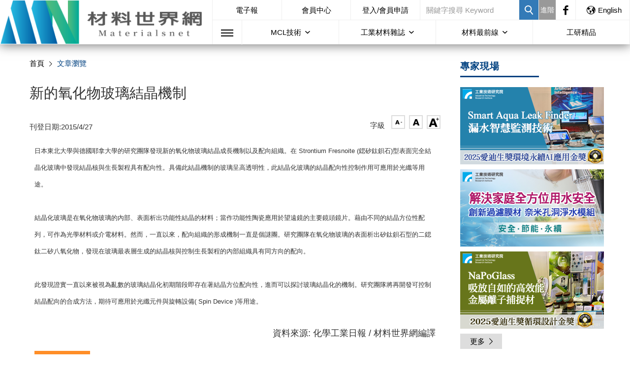

--- FILE ---
content_type: text/html; charset=utf-8
request_url: https://www.materialsnet.com.tw/DocView.aspx?id=21488
body_size: 22999
content:

<!DOCTYPE html>
<html>
<head><title>
	新的氧化物玻璃結晶機制：材料世界網
</title><meta name="keywords" content="氧化物,玻璃結晶機制,1040323-7-chemical/文-其他"><meta name="description" content="材料知識庫">
    <meta charset="UTF-8" />
    <meta name="viewport" content="width=device-width, initial-scale=1">
    <meta name="format-detection" content="telephone=no">
    <meta http-equiv="X-UA-Compatible" content="IE=edge">
    <meta http-equiv="Imagetoolbar" content="no">
    <meta http-equiv="Content-Language" content="zh-TW">
    <meta http-equiv="x-dns-prefetch-control" content="on">
    <!-- for Google -->
    <meta name="copyright" content="材料世界網" />
    <meta name="application-name" content="材料世界網" />
    <!-- for Facebook -->
    <meta property="og:site_name" content="材料世界網"/>
    <meta property="og:type" content="website"/>
    <meta property="og:image" content="https://www.materialsnet.com.tw/images/logo.png"/>
    <meta property="og:image:type" content="image/png">
    <meta property="og:image:width" content="">
    <meta property="og:image:height" content="">
    <meta property="og:url" content="">
    <meta property="og:title" content="">
    <meta property="og:description" content="">
    <meta property="og:locale" content="">
    <link rel="icon" type="image/icon" href="/images/favicon.ico" />
    <link rel="icon" type="image/png" href="/images/favicon.png" />
    <link rel="icon" type="image/gif" href="/images/favicon.gif" />
    <!-- css -->
    <link rel="stylesheet" type="text/css" href="/css/grid.min.css" />
    <link rel="stylesheet" type="text/css" href="/css/jquery-ui-1.10.4.custom.css" />
    <link rel="stylesheet" type="text/css" href="/css/custom.css" />
    <link rel="stylesheet" type="text/css" href="/css/goodicons.css" />
   <!-- <link rel="stylesheet" type="text/css" href="/css/owl.carousel.css" />
    <link rel="stylesheet" type="text/css" href="/css/owl.theme.css" /> -->
    <link rel="stylesheet" type="text/css" href="/css/slick/slick.css"/>
    <link rel="stylesheet" type="text/css" href="/css/slick/slick-theme.css"/>
    <link rel="stylesheet" type="text/css" href="/css/icon.css" />
    <link rel="stylesheet" type="text/css" href="/css/rwd.css" />
   <!-- <link rel="stylesheet" type="text/css" href="/css/jquery-ui-1.12.1.css" /> -->

    <script src="/js/jquery-1.9.1.min.js"></script>
    
    <script src="/js/custom.js"></script>


<SCRIPT type=text/javascript>
    function doClick(buttonName, e) {
        //the purpose of this function is to allow the enter key to 
        //point to the correct button to click.
        var key;
        //if (window.event)
        //    key = window.event.keyCode;     //IE
        //else
        //    key = e.which;     //firefox
        if (key == 13) {
            //Get the button the user wants to have clicked
            var btn = document.getElementById(buttonName);
            if (btn != null) { //If we find the button click it
                btn.click();
                //event.keyCode = 0
            }
        }
    }
</script>

<!-- Google Analytics -->

<script async src="https://www.googletagmanager.com/gtag/js?id=G-MTRXCRGBP9"></script>
<script> 
    window.dataLayer = window.dataLayer || [];
    function gtag() { dataLayer.push(arguments); }
    gtag('js', new Date());
    gtag('config', 'G-MTRXCRGBP9');
</script>


    <style>
    img {
        display:inline;
        width:90%;
        height:auto;
    }
    </style>
<link href="/WebResource.axd?d=7xK82m1cpZcOSVWKuACt9IYMgkOfl6d67MMkPffQ3V-kOZ52f5U_Tq0X9mJcY1n8-Tgj18eS8GjmqK0KCOloMl7-H2IYdlaHz9VFtARIzGCtca58klNqe8ol26nB4wM-fLnFsgsGm30ZvqMzIZm-H5PcDW01&amp;t=637817159520000000" type="text/css" rel="stylesheet" class="Telerik_stylesheet" /><link href="/WebResource.axd?d=KftDB3nIFdSUei4sRiDP6SEVmfRAja57XeZlEMqO8qQ4AkOfrK66pqsXZOVSZBfQVJXzGrjUmCcuqS3CD8W2hC9s9J_V-0zEytJyE5gMFcxIQfGF7SrL87Ua5-CL_7Ed4E8qdg2&amp;t=637817159520000000" type="text/css" rel="stylesheet" class="Telerik_stylesheet" /><link href="/WebResource.axd?d=fg0G7JcQDST5QUQfXtEgZS6ig7248IyeIjxZ1MYuhSnRZ5QjejjrD6Cw0gk22Bd80ZgaDHcNIthVXDotxXVXkBoodJhs0YyHFPJoEsIf-bSHpUfG9HssdyEByunyvdqRfuSFyQM5sF5rHWpS0Tafez1X6QE1&amp;t=637817159520000000" type="text/css" rel="stylesheet" class="Telerik_stylesheet" /></head>
<body>
<form name="Main_Form" method="post" action="./DocView.aspx?id=21488" id="Main_Form">
<input type="hidden" name="RadScriptManager1_TSM" id="RadScriptManager1_TSM" value="" />
<input type="hidden" name="__EVENTTARGET" id="__EVENTTARGET" value="" />
<input type="hidden" name="__EVENTARGUMENT" id="__EVENTARGUMENT" value="" />
<input type="hidden" name="__VIEWSTATE" id="__VIEWSTATE" value="NDHelIZ7mV8yJMPxF/GTM5SxyyqT3R4kjFRPIB5F/EhtYoKBEl7Mm8GdXZxZhMC9Ui3UW16JJslBqbx2trwUKtvCmsqlnTP7M+MVRkthB0EmVrn2R5QCXIl+pf8WCzM3ymTiCM40FFLWMVSdJZN7bVdRJ9UY39K0/pszLVUQ+JHOHH/yoLmTU685aJ6M4OPFdsw3qG9+iLrADlASdqjfvbH5dvYPkn9cR+Ccfvqt052p/hCvJyqFToPiUb19JNbr/bv/co0cdJt3KdJdkX5+1G077UBA2eHw+AEfXE0YT6Mipr6pGAbZRRbXWDH8Nq5pf727RIBo3VvBboHaUaBgbkhSRR6HM/r4xzJkvKYSbi560TWSI23rbp71Q3mRCIQKARumO3fa3CUtBIB5VhK4j3rvL8tds3BzryaPAToPvw9scgi/cgLlPfX6W7CPAwC40cbBRVSZIi6aPrA29lKUhcAk2zusVBKsi3749aBtKOYO4Bz7mwxtyH4ZvmmgZkaqAJ3iMJx+hhICBMcsJM4kLDom8N37aBz6v7QebDH/to+4d/Ksf6dF/FMJ5cp9Ka79u8tUGM1BX8fP986w+XeT1BRwtJOuZnoc1sb54GPGQh2AckAYXI433pOoLmhOBY18fjhiNVYzeoxjhEV5NgdVBLttGaXGCe2ilSC3/WVjNgcUCMFBcz10nh2cqwViSM42zP0WCtrHfE9NQk8EOg7yNvsGpcA5TkflO/bzHouJvUwyUawHjQwAAR683VHxiZA0ZNxf5WLg6rP1GS3DVVujd74EKaXc882sz/Xp2vO+eJabm47us9t5QyxuNGXVDEhx+BAgTmOGqtxTZCDtw0qI9XtwwyNZDKe+Rt4sejzcZNV3OFmLvIE3e+c4mCh7fNALNQaTivQzotEczFSAnkFtpYQqHEPw6cv/FgEQ32McJyhJUxG09np/UUgBGaSg46132nszh/JEw8zBhTx2p2vV2IElVODWJTcigQUNjYdobxoWfEYjaMuZbD9tTl/TDfkoi4xzb5m2xrmb4YWU0ZbGVjaLFOGzLTSX9lndUH2SQD6Vv5JodhGmkByZtmlpYTRmOjCZjs78KDqoqVekp1OboGqAHLFimq8xA/nWiLK6qGztStXYK/LXhshzcqV78Npa3KCAlO5EEFhMY/mYqV32bj/sMyNk3r6qJ89rBi2EXbQaCdfb7lN0PZo7isrJiyq72g6vAqSziwPIDrxXgP9W2ZMtUzDkyP1QhJBTrppgEm5IWfRmbVDx3VhUkAERtG8Ji46gqIH8gZUkaG/iXL1s2tLg9p2JC/Y9y5Qfw6hsaTMC6RkHze7vLlQLp/[base64]/O7WHHTdky8dfWfjn/LNaFDYx5CUDZe1oQ9anNzKxoXxQGj+negbpzg0JwCvPrjUmIcfmMDM1Q2ROqJlWWxhUyKYVStc+drsJtLGN7Ob02ixsDl92t4U66g6erudFm1LmiTQqWvzOXeXK5jts/ZTV7knzg+2/qKaAxvSEREFV7CLpSAEqr8ylKlnQL9NdNlMLApvahPdv8qG6LE1FY2KSM0yFRM6k0pM+eFaoaUi7Z/M/vDsqh6hMkQIb8hWy0r1Ld7GuaDDF2KdZX4MqvGCZExx1SLysncUmRFtKyrt6CAkyYQBnGIHncTUblMjDHCj4ozIm900/Fv1ucgSr8WHBirTcnXfatgwMySSPcProhCWZQqO1a09rTwnBmekD5s7f5oXpRX/kzH9/hIfscG19VAw2YEgM18Fucxlwgro/[base64]/[base64]/mhpWYG54N2rxuKa+u2MEGUbaiE0u0kdf7/pljBwN8mODp3PKAu83QjrGIapSZKWCATswleeVYrn45ahV3UvHu3ecQBlSkhtKEa2h4lpL1eARHJ/ydW9Lglkl1CsZDS6qQWSmUfTt0fynSj2rt/V6p9Q48Jz7KiqNAsaubFQZVZlCZGkK5So1Bh1ip1Y8XdxpoJ0to5qeI4Nz+fsZe1rfaNjmUikTgme7ZDthixvnYvYWfXd6UJOq/8F4VfOvxIMmvLjqEjsCTvCWf5XOE5NIUxiY5QKl4DlxUXmv1TqkE/mse0TdhzEoyh/[base64]/UY1DFSO6N0vluXcgMiuUDE4T7bTrWqQWh7fL9NedoaOBYlYem7rwFlfBfWOi+zDYLucLJmphM3PHLU0zI8fLFZOlJw4g+8GRMOgTo6w9sgtqe1F94qYLs1td3/IFoB8Nj0ogdSjcA4fGLh3Uk/gTA9HvEPpYSdWN5M/lLfX8iLjTABkLWOMpTnyoV2Dmv6jygCwtjhzbV1CaUdAkv4AR3naIwN2QZMVQgG9O9OoIE+DZdgP/[base64]/QmPKOJSZ8EczC+e1wxEf/JHHosed+Ygv9am4Fts7spxOC0VRUF9mN16BPepa6/[base64]/eqZysMJV5t6Af8OnBWjeBJk+Epo7PDqiKYphLuvMUk0CITvu6TTycKaFT8iLHSO1OBMeOiX8x8h3L2iIbq0vv1pDKC1u30s7c1bux51W3vD3tqpZ2i92jAPkZVXr24KFrBPb/0q8HfUXAgR3/4murK8Gf4b803QMO2a2aLlreS/BXouvENxZ88ayw8LENBzfGHx/9JhaRaNehTweOesmk+O7Em7ZmN2yRXSi1oldN2Hh+PAdHYRuaxU0iRVP4es4Iof6KfzhjhGZbn9g0okMKCAFCk0AAmfc48sf6SpVevekVkudkUjyj+JuLZTV5L7jt19xOT+aWCT/xdMtSzRO57Vkqb+r6LY5U4/8PXotahuBjtozvxO9MEEDRRCknzEJ8/h8pxdxu/[base64]/8f8+Jav2GThV2QB+ycDD89xUVQkBZHvEMT5v+Z5DG+nrK0a3PeWWW88RSypouq/Dr8vFvA5AA9vaDzuajZXodA/WiDJ6J9e+N0jbKMM9jiq2mENTeD9A5jz4ydrS1+35Js9vXMjCK5GxCnClTNazAo8DlrcQN0dqC2z/r9rCvAFEa7JHOlmSvkyVDSCTSIWNy6KiIbFR/PvAqFkxVlsHKFa9GFOiIFFuekm3kpKzV+6RFuL4IAccZRwvHhcTA3/y0eOyzrN1Ednqsn9JTllNqaO6PiD5fAJoSQhZ6HnsVBshkOn54yvH7IMfWu8uCuXDRfHosN82xbAZV76S1XiTv3CzGXcVPEyB1zuWUX9/+EFq+Cg3r7SEwxTcIzYVapT2C//Xng0qanLXhD0b1/KD7E9dxgz6qZhbxG8gdTq3xZtShVDoIOQsYWGHGqVOjzIDHfG0NPnZ7imBmkBm+g2TtIYNlp8XYY2zzMefvPEoute8y3XGB5Oua/rZLrf4R1L9Mq4mj/szeO2VPvM2BcXKzGo8UKh4C1xD5lrny8v18q4jQmUBbI4e4Aw4FkWVEPAygsOpcoBYfoJkj2O03qlIDzhGlh5hXll0WftWsSBBItZ4O5Y3pKzYNMMIKR837M+CvZDj53+qMhcpfK1MXa2aP3/93em2iz2dY7IOu6af3H0S3F+Q8zSc7i35NErbOxP5XnuwMYerMEsHotBIAPKASmPR6NFc4jJCezDxDz6Ys4dpIF0QYRXs5GtoUdW3Z2C//57f4LVB5frx/XrfVSh5wqcI9m3Co2Swu74DJOrfWHH2SGmAcqbuV15C6DR/KsPUFbKTnTLgL2VsDTdLe7LdacKSJqPb+Bv3i4fEFSU/Ja7Mo99SvxBTQaEM4I+nyoEOSz2znhVX8FI6PbCRWfKHEwlf6Xt23UqN/XGJtc0P+BUDmkr3YCdDG4xDafIW1/u0tN/6LMyYa31sgGMRcZ+etgB8eYKG5JvCe1lYwtC3n2LUJSJkTSZK1RKbHHaXX1xuoh/neuCK0Y0GAMI5T4EkptKewDEh9f4+/f1scUZlyB8BI5kLzaU02HRycTq1W9W9vaXn/rNoEHYYFvdp85U0aZlGxmz5kZWq04revZRUbRWll4ZUIMQXMFFY/GQG1UPsYzclZrmc97+6Bb3RG7P5sV2Ye5RIN8SYSEsLezX9bLhGQaKxYcrTo9RvMvmtBf0vd/MMffkk4KkAhgkzLyqhMZLc7PABYbnqfUI21UNswtqcUgvVBRoJiIvXwpieFo7KJyjXABM9Kpgm3fIAhQ3DuNBEaH4OyOcA/eKmcf20QYvdh5EAKU6NcTW8eYwR9LdN0iamLUB+bJfmz2J1x6+fHdjE5Pf1HqhVnIIm3dBPY63dMHGkTTI+GupygpAuMVTUbrax7pDnJ9TjEl/JPu4ZPp+q/yrD6VpNhAlPdNPRGhmfF2UzaejfomKxKZubbL5N2l9QazHAyUUo2l9ORLij28eX1nB91I6uIPcqn2g9WMaG/LaykaPsvzqiVwIw+Wi5tjhFZcxIC2R9w8G1Eu1JLDD+hEYR87p8HFr8pAtULHo7z483LMqvkmU44IA8N/6HkV5kgCaxeieEbNRRASfnjIi1LkQqFyrdIcNTgomiPCSEz0pDMIeMPKHa5Ykak6rlz0bGArT2hMtcx6B6aQW6PohSGGwLcYCdf2WQWTmIs3za8tcyTUBp4gIqVgEWMR1dStGEs55hk36Z8w7StQgnzKAPbg6fGWdQduQizVLatm1kieZwYBAGIknRIeRereDNwb0Ps/[base64]/7/vb/n4yTK2T/qXla+PqHF6h7G/sKo0O6XuYKBuesp0Cx845z8UH3HI1OCTRZ/pOLmE6csicVGropBzc5rPR4l2KLRFKLZ2n8kRwO9TqdzD8pYjDZXUnod1nfsjPhWDRze4eNX8iDDN6XT7tH7sjrS9aNjfDOhbCyBuvtWdEuRuVyFgV8KfeltlwAsMjosRHo/BaQeBT+RVhPyQzVOyG/cF1yO+AVyOfnGK+F+BEZ3e6bHmjwpUpKldmN0epw/[base64]/foL43PT6jsbF/oSi0QZrKsSeL4L1g44asq01KbClg5VMvLMK+BcubSwonFNWyimEen4dPiq7JW/u4rObwvnDNa8mo31iA3lLDneJOtVfGaP9g0YdgttNYaiBPbbndppq7aK0aUFYsWWWClH6Ig7fnwjVYnEcrPGNgvHge5XBGZUEOpLelIF8rap1qw1ZX9KbIgvyVfzAAJY+Xf2GoFOB/ZzuAqrqb7490Xnr8zFVwQK04z4xw8FH4IZQzkDKlqe4wR6WKxz19vLBk9TVJAGr/RmpkvmcAlzeiQABphQDKPYq3kffktxc1bnh4BhCWDpkwnS8E1crcODaBhVL5JQ+93r4PnonmuLNqXOLU7DUVjdxzlOaD5Qx7wyBBvwxxL4phw5c1BXZWI06XbdcArFq3+RPwk7+6Mog+Qk5OZwgsbcNFGJWVT9DMMZHAKZmwmPC7BXT/4O6mzxGN7K38UXqc2wWVO72rMd/XWw++rI19Rj5TWe11oTSTlqygr1q1ItnFFZsOtLma8KQCLsz3q2fsouXnzSA9dbv31Pjd7ObAGvMlE6CPDK115mcJ6zSfRRIM2bYVXdTchhvpUhLntP9xNPBGqRFpe+jlvAVta/aGj5NRlOP0dzb6q2ws74ogpxTGZu68OWuI0KyEw+MZiyMfsgmAxtGV3/+nLsGIAnDSvQpcg/5v4DUUuy8sB2TPmISpEMekiwoN9UjIFZyVoqZkq5f0wkpBkvlM2y3KJAk9nW9H/uvhQlKADQGgo1otqAYxJ8Gxj5QNSlUcfxRe50SMWcS0LieAKROCbrawcf2R/QBi8rUopFVxOmk8XyfcNCAGQpLros78ySXiTalNX5Oyspcyu/wc0eQoFmBrarklb+aZLLYBC8uFC4ihIrl5g7kfTDycjnhfejQrXcCltwa8CCJ66Wt13YsnEXXOuqZ1ZqBvHMXF5LmH1WMZWsaVfS7RVtXjgdcj7UFaOrdb8B6FN3AjVrqa7gllikJMtJi10HGq/mEp3O3shKUeuJ2ZmvIi924jbEH/qd+ZCGSz2dBzzOuhsz/xVN0Or2IUtsnQyLknaZ3yrs1+e/8eEe1CLUEKKA6EhGFn2NHoYWYue6I4/zAqoU4oK3YMhYqexrFTKGP6Ttv7je50NDVGN+bl1JM/pfNHq0j1Ju0EAbDECbwqCmLGI0NgE/viKg1D5po0C76kH+eb0DcHBiOcrH5lt5Py9cSwVGIQ+OqAVIAV+xzP+jNq5DXMVLvQBV/Npqg6lBSYZ+5xrtAveTgKzOS4oVbYYzb7uAc1MFDG2Fx8au8UOufK4ruXqkuiC+R9Uo4sQ8yhV10hXnIViIeMDGlvg1YFw9cNhWsd1EkDPjlGt3nG8yDT/9/aRQuHEbGwdaUG/s9g39lduppCWfJQiQ" />

<script type="text/javascript">
<!--
var theForm = document.forms['Main_Form'];
if (!theForm) {
    theForm = document.Main_Form;
}
function __doPostBack(eventTarget, eventArgument) {
    if (!theForm.onsubmit || (theForm.onsubmit() != false)) {
        theForm.__EVENTTARGET.value = eventTarget;
        theForm.__EVENTARGUMENT.value = eventArgument;
        theForm.submit();
    }
}
// -->
</script>



<script src="/Telerik.Web.UI.WebResource.axd?_TSM_HiddenField_=RadScriptManager1_TSM&amp;compress=1&amp;_TSM_CombinedScripts_=%3b%3bSystem.Web.Extensions%2c+Version%3d4.0.0.0%2c+Culture%3dneutral%2c+PublicKeyToken%3d31bf3856ad364e35%3azh-TW%3aa8328cc8-0a99-4e41-8fe3-b58afac64e45%3aea597d4b%3bTelerik.Web.UI%2c+Version%3d2022.1.302.45%2c+Culture%3dneutral%2c+PublicKeyToken%3d121fae78165ba3d4%3azh-TW%3a519a718b-c62d-4bf2-9a78-90a0aad13e14%3a16e4e7cd%3af7645509%3a24ee1bba%3ac128760b%3a874f8ea2%3afd9da3ae" type="text/javascript"></script>
<input type="hidden" name="__VIEWSTATEGENERATOR" id="__VIEWSTATEGENERATOR" value="BB2DE99D" />
<input type="hidden" name="__EVENTVALIDATION" id="__EVENTVALIDATION" value="9qD6iu8/gjA7pHUaZ98ubnSCSr3bSm40lyUqGM+pmpjLXTJSObEopoEZBk5UALkOaE8l6Sz+3R6hNMlT0yHk+No50sfr5eDlB61VEkS3oR3VcQicYrpHgcnR1rELNYDGtRx5UU6zQV6cHYnqm2EVQdnSh+kaCGRQWd6gYdYT2MOtb4LpkCsM22RyyxXWtiXiIFhh/cAl1ic+duxR2RRgHa9XD6Ze1gd0U4X12K7LrfPYpZEmjS6PdfhhkNl2ZQr8Pkk+lku/GmoTSWl1iMzng9Y9O3BCbPw1nwDRSE5QV1boWi7qmAEmZoFXjiKW+S/I4G7NZkMU6u68HfnWq2IjcFwWo4crxm89kosXM/nzEjgOog832D143+jySebme+6TxAkno2FhfMagKtpINplHql4dIr5VC5+Fqp5eRxu+oixsT8to+w9GBQsN7S7pvqx74/QJEDmJzy4kG2n/FbVQChXCPXctMJVMIzVjxj481gRNiiwle7f8orPGOKhrlFY5Cn9Mg8zygla2ArJV" />
<div id="wrapper">
<!-- 頁首 -->
    <header>
       
<header> 
    <div class="logo">
        <a href="/default.aspx" title="回材料世界網首頁"><img class="Hlogo" src="/images/HLogo.png" alt="材料世界網"></a>
    </div>
    <div class="menu">
        <ul class="topbar">
            <li class=""><a href="/edm/ePaperNewest.aspx">電子報</a></li>
             <li class=""><a href="/member/Info.aspx">會員中心</a></li>           
            <!-- 會員登入或登出-->
            
            
            <li id="DefaultTop1_btsignin" class="signin"><a href="/member/Login.aspx">登入/會員申請</a></li>
            <!-- 搜尋-->
            <!--隱藏的搜尋按鈕  按Enter 時使用 -->
            <input type="submit" name="DefaultTop1:xSearchAction" value="Button" id="DefaultTop1_xSearchAction" style="display:none" />
            <li class="search">
                <input name="DefaultTop1:txtQuickSearch" type="text" id="DefaultTop1_txtQuickSearch" class="form-control" placeholder="關鍵字搜尋 Keyword" onKeyPress="doClick(&#39;DefaultTop1_xSearchAction&#39;,event)" style="color:Black;font-size:15px;" />
            </li>
            <li class="search"><a id="DefaultTop1_QS" title="搜尋" UseSubmitBehavior="true" href="javascript:__doPostBack(&#39;DefaultTop1$QS&#39;,&#39;&#39;)"><i class="icon-search"></i></a></li>
            <li class="advsearch"><a id="DefaultTop1_btQuickSearch2" title="進階搜尋" href="javascript:__doPostBack(&#39;DefaultTop1$btQuickSearch2&#39;,&#39;&#39;)">進階</a></li>

            <li class="fb"><a href="https://www.facebook.com/itri.materialsnet" target="_blank"  rel = "noopener noreferrer" ><i class="icon-facebook"></i></a></li>
            <li class="lang"><a href="/English/default.aspx"><i class="icon-world"></i>English</a></li>
        </ul>
        <ul class="nav">
            <li class="cart">
                
            </li>
            <li class="btn-rwdsearch"><i class="icon-search"></i></li>
            <li class="sitemap">
                <div class="menu-toggle">
                    <span class="one"></span>
                    <span class="two"></span>
                    <span class="three"></span>
                </div>
            </li>
            <li class="">
                 <div class="dropdown">
                    <a class="btn dropdown-toggle" data-toggle="dropdown" aria-haspopup="true" aria-expanded="false">
                        MCL技術
                    </a>
                    <ul class="dropdown-menu">
                        <li><a href="/about/Overview.aspx">關於MCL</a></li>
                        <li><a href="/tech/TechSpotlight.aspx">亮點技術</a></li>
                        <li><a href="/tech/TechExpert.aspx">專家現場</a></li>
                        <li><a href="/tech/TechPoint.aspx">成果展示</a></li>
                        <li><a href="/patent/PatentList.aspx">專利推廣</a></li>
                        
                    </ul>
                 </div>
            </li>
            <li class="">
                 <div class="dropdown">
                    <a class="btn dropdown-toggle" data-toggle="dropdown" aria-haspopup="true" aria-expanded="false">
                        工業材料雜誌
                    </a>
                    <ul class="dropdown-menu">
                        <li><a href="../magazine/Magazine.aspx">當期雜誌</a></li>
                        <li><a href="../magazine/MagazineHistory.aspx">歷史雜誌</a></li>
                        <li><a href="../magazine/MagazineCome.aspx">雜誌專題預告</a></li>
                    </ul>
                 </div>
            </li>
            <li class="">
                <div class="dropdown">
                <a class="btn dropdown-toggle" data-toggle="dropdown" aria-haspopup="true" aria-expanded="false">
                    材料最前線
                </a>
                <ul class="dropdown-menu">
                    <li><a href="/material/MaterialFrontAll.aspx">全部文章</a></li>
                    <li><a href="/material/MaterialNews.aspx">所有 NEWS</a></li>
                    <li><a href="/material/MaterialFront.aspx">會員獨享</a></li>                    
                    <li><a href="/material/MaterialTopic.aspx">材料主題館</a></li>
                    <li><a href="/tech/TechNew.aspx">新技術發表會</a></li>
                    <li><a href="/industry/VenderData.aspx">廠商資料庫</a></li>                   
                </ul>
                </div>
            </li>
            <!-- <li class=""><a href="../exhibit/Exhibit.aspx">展覽現場</a></li> -->
            <li class=""><a href="../itrigoods/Main.aspx">工研精品</a></li>
            <!-- <li class=""><a href="../patent/PatentList.aspx">專利推廣</a></li>-->
        </ul>
    </div>
    <div class="menuContent">
       <ul class="topbar">  
              
            
            <li id="DefaultTop1_btsigninMini" class="account"><a href="/member/Login.aspx">登入/會員申請</a></li>             
            <li class="fb"><a href="https://www.facebook.com/itri.materialsnet" target="_blank"  rel = "noopener noreferrer" ><i class="icon-facebook"></i></a></li>          
            <li class="lang">
                <a href="/English/default.aspx">English</a>
                <a href="/">中文</a>
            </li>
        </ul>
        <div>
           <ul>
                <li><a href="#">MCL技術</a></li>
                <li><a href="/about/Overview.aspx">關於MCL</a></li>
                <li><a href="/tech/TechSpotlight.aspx">亮點技術</a></li>
                <li><a href="/tech/TechExpert.aspx">專家現場</a></li>
                <li><a href="/tech/TechPoint.aspx">成果展示</a></li>
                <li><a href="/patent/PatentList.aspx">專利推廣</a></li>
                
            </ul>
            <ul>
                <li><a href="/member/Info.aspx">會員中心</a></li>
                <li><a href="../member/Login.aspx">會員登入</a></li>
                <li><a href="../member/Signup.aspx">會員申請</a></li>
                <li><a href="../member/Info.aspx">會員權益</a></li>
                
                 
            </ul>
            <ul>
                <li><a href="../magazine/Magazine.aspx">工業材料雜誌</a></li>
                <li><a href="../magazine/Magazine.aspx">當期雜誌</a></li>
                <li><a href="../magazine/MagazineHistory.aspx">歷史雜誌</a></li>
                <li><a href="../magazine/MagazineCome.aspx">雜誌專題預告</a></li>
            </ul>
            <ul>
                <li><a href="#">材料最前線</a></li>
                <li><a href="../material/MaterialFrontAll.aspx">全部文章</a></li>
                <li><a href="../material/MaterialNews.aspx">所有 NEWS</a></li>
                <li><a href="../material/MaterialFront.aspx">會員獨享</a></li>
                <li><a href="../material/MaterialTopic.aspx">材料主題館</a></li>
                <li><a href="../tech/TechNew.aspx">新技術發表會</a></li>
                <li><a href="/industry/VenderData.aspx">廠商資料庫</a></li>    
            </ul>
            <ul>
                <li><a href="../edm/ePaperNewest.aspx">電子報</a></li>
                <li><a href="../edm/ePaperNewest.aspx">最新電子報</a></li>
                <li><a href="../edm/ePaperOld.aspx">舊期電子報</a></li>
                <li><a href="../edm/ePaperReg.aspx">訂閱電子報</a></li>
                <li><a href="../edm/ePaperRegFriend.aspx">推薦好友訂閱</a></li>
                <li><a href="../edm/ePaperUnReg.aspx">取消電子報</a></li>
            </ul>

            <ul>
                <li><a href="#">其他</a></li>
                <!--<li><a href="../exhibit/Exhibit.aspx">展覽現場</a></li>-->               
                <!--<li><a href="../VisitorRefSite.aspx">好站相連</a></li>-->
                <!--<li><a href="../VisitorFaq.aspx">常見問題</a></li>-->
                <!--<li><a href="../WebGuide.aspx">關於MCL</a></li>-->
                <li><a href="/QuickSearch.aspx">快速檢索</a></li>
                <li><a href="/VisitDis.aspx">研討會</a></li>
                <li><a href="/itrigoods/Main.aspx">工研精品</a></li>
                <li><a href="/Contact.aspx">聯絡我們</a></li>
                <li><a href="/WebPrivacy.aspx">隱私權聲明</a></li>
            </ul>
        </div> 
        <div class="accordion-container">
            <div class="set">
                <a href="#">
                  MCL技術
                </a>
                <div class="inculd content">
                    <ul>
                        <li><a href="/about/Overview.aspx">關於MCL</a></li>
                        <li><a href="/tech/TechSpotlight.aspx">亮點技術</a></li>
                        <li><a href="/tech/TechExpert.aspx">專家現場</a></li>
                        <li><a href="/tech/TechPoint.aspx">成果展示</a></li>
                        <li><a href="/patent/PatentList.aspx">專利推廣</a></li>
                        
                    </ul>
                </div>
            </div>
            <div class="set">
                <a href="#">
                  會員中心 
                </a>
                <div class="inculd content">
                    <ul>
                        <li><a href="/member/Info.aspx">會員中心</a></li>
                        <li><a href="../member/Login.aspx">會員登入</a></li>
                        <li><a href="../member/Signup.aspx">會員申請</a></li>
                        <li><a href="../member/Info.aspx">會員權益</a></li>
                        
                        
                    </ul>
                </div>
            </div>
            <div class="set">
                <a href="#">
                  工業材料雜誌
                </a>
                <div class="inculd content">
                    <ul>
                        <li><a href="../magazine/Magazine.aspx">當期雜誌</a></li>
                        <li><a href="../magazine/MagazineHistory.aspx">歷史雜誌</a></li>
                        <li><a href="../magazine/MagazineCome.aspx">雜誌專題預告</a></li>
                    </ul>
                </div>
            </div>
            <div class="set">
                <a href="#">
                  材料最前線
                </a>
                <div class="inculd content">
                    <ul>
                        <li><a href="../material/MaterialFrontAll.aspx">全部文章</a></li>
                        <li><a href="../material/MaterialNews.aspx">所有 NEWS</a></li>
                        <li><a href="../material/MaterialFront.aspx">會員獨享</a></li>
                        <li><a href="../material/MaterialTopic.aspx">材料主題館</a></li>
                        <li><a href="../tech/TechNew.aspx">新技術發表會</a></li>
                        <li><a href="/industry/VenderData.aspx">廠商資料庫</a></li>    
                    </ul>
                </div>
            </div>
            <div class="set">
                <a href="#">
                  電子報
                </a>
                <div class="inculd content">
                    <ul>
                        <li><a href="../edm/ePaperNewest.aspx">最新電子報</a></li>
                        <li><a href="../edm/ePaperOld.aspx">舊期電子報</a></li>
                        <li><a href="../edm/ePaperReg.aspx">訂閱電子報</a></li>
                        <li><a href="../edm/ePaperRegFriend.aspx">推薦好友訂閱</a></li>
                        <li><a href="../edm/ePaperUnReg.aspx">取消電子報</a></li>
                    </ul>
                </div>
            </div>
            <div class="notset">
                <ul>

                    <li><a href="/QuickSearch.aspx">快速檢索</a></li>
                    <li><a href="/VisitDis.aspx">研討會</a></li>
                    <li><a href="/itrigoods/Main.aspx">工研精品</a></li>
                    <li><a href="/Contact.aspx">聯絡我們</a></li>
                    <li><a href="/WebPrivacy.aspx">隱私權聲明</a></li>
                </ul>
            </div>
        </div>
    </div>

    <div class="rwdsearch">
            <div style="position: relative;">
                <input name="DefaultTop1:txtQuickSearchMini" type="text" id="DefaultTop1_txtQuickSearchMini" class="form-control" placeholder="關鍵字搜尋 Keyword" onKeyPress="doClick(&#39;DefaultTop1_xSearchActionMini&#39;,event)" />
            </div>
            <a id="DefaultTop1_QSMini" class="btn" title="搜尋" UseSubmitBehavior="true" href="javascript:__doPostBack(&#39;DefaultTop1$QSMini&#39;,&#39;&#39;)"><i class="icon-search"></i></a>
            <a class="more btn" href="/DocSearch3.aspx" >進階</a>
            <!--隱藏的搜尋按鈕  按Enter 時使用 -->
            <input type="submit" name="DefaultTop1:xSearchActionMini" value="Button" id="DefaultTop1_xSearchActionMini" style="display:none" />
    </div>

    
</header>



    </header>   
<!-- 內容 --> 

 <div id="main" class="mag">
        <div class="container">
            <div class="row">
                <div class="leftContent col-md-9">
                    <ol class="breadcrumb">
                      <li><a href="/default.aspx">首頁</a></li>
                      <li class="active">文章瀏覽</li>
                    </ol>
                    <div class="header">
                        <div class="title">
                            <h1><span id="txtDocTitle" class="DocTitle">新的氧化物玻璃結晶機制</span></h1>
                            &nbsp;
                            <h1>
                                <span id="txtDocDate">刊登日期:2015/4/27</span>
                                <div class="font">
                                    <ul>
                                        <li class="title">字級</li>
                                        <li class="font-small"><a><i class="icon-font-a"></i></a></li>
                                        <li class="font-middle"><a><i class="icon-font-b"></i></a></li>
                                        <li class="font-large"><a><i class="icon-font-c"></i></a></li>
                                    </ul>
                                </div>
                            </h1>
                        </div>
                    </div>
                    <article class="col-xs-12 middle">
                        <div class="row">
                            <div class="content col-xs-12">
                                <div class="column col-xs-12">
                                    <span id="txtDocContent"><div><span style="font-size: 10pt">日本東北大學與德國耶拿大學的研究團隊發現新的氧化物玻璃結晶成長機制以及配向組織。在 Strontium Fresnoite (鍶矽鈦鋇石)型表面完全結晶化玻璃中發現結晶核與生長製程具有配向性。具備此結晶機制的玻璃呈高透明性，此結晶化玻璃的結晶配向性控制作用可應用於光纖等用途。</span></div>
<div><span style="font-size: 10pt">&nbsp;</span></div>
<div><span style="font-size: 10pt">結晶化玻璃是在氧化物玻璃的內部、表面析出功能性結晶的材料；當作功能性陶瓷應用於望遠鏡的主要鏡頭鏡片。藉由不同的結晶方位性配列，可作為光學材料或介電材料。然而，一直以來，配向組織的形成機制一直是個謎團。研究團隊在氧化物玻璃的表面析出矽鈦鋇石型的二鍶鈦二矽八氧化物，發現在玻璃最表層生成的結晶核與控制生長製程的內部組織具有同方向的配向。</span></div>
<div><span style="font-size: 10pt">&nbsp;</span></div>
<div><span style="font-size: 10pt">此發現證實一直以來被視為亂數的玻璃結晶化初期階段即存在著結晶方位配向性，進而可以探討玻璃結晶化的機制。研究團隊將再開發可控制結晶配向的合成方法，期待可應用於光纖元件與旋轉設備( Spin Device )等用途。</span></div></span>
                                    <br />
                                    <div style="text-align: right;">
                                        <span id="txtSource">資料來源: 化學工業日報 / 材料世界網編譯 </span>
                                    </div>
                                    <div class="download">
                                        
                                        <a id="joinMember" class="join" href="/member/Signup.aspx"><i class="icon-member"></i>加入會員</a>
                                    </div>
                                </div>

                                <div class="column col-xs-12 col-md-12">
                                    <div class="col-xs-12 col-md-6">分享                                                                               
                                        <div id="SocialShare2" class="RadSocialShare RadSocialShare_Default" style="background-color:White;border-width:0px;">
	<!-- 2022.1.302.45 --><ul class="sshContent">
		<li class="sshListItem"><a class="sshLinkItem" href="javascript:void(0)" title="分享到臉書"><span class="sshCustomIcon " style="width:42px;height:42px;background-image:url(/images/icon/facebook.png);"></span></a></li><li class="sshListItem"><a class="sshLinkItem" href="javascript:void(0)" title="推特"><span class="sshCustomIcon " style="width:42px;height:42px;background-image:url(/images/icon/twitter.png);"></span></a></li>
	</ul><input id="SocialShare2_ClientState" name="SocialShare2_ClientState" type="hidden" />
</div>   
                                    </div>                        
                                    <div class="social col-xs-12 col-md-6">
                                        <ul>
                                            <!--
                                            <li class="title">列印</li>
                                            <li><a id="FrindlyPrint" target="_blank"><i class="icon-print"></i></a></li>
                                            -->
                                            <li class="title">轉寄</li>
                                            <li> <a id="SharebyMail" href="/DocMail.aspx?id=21488"><i class="icon-email"></i></a></li>
                                            <li class="text"><a href="/Contact.aspx">聯絡我們</a></li>       
                                        </ul>
                                    </div>
                                    <!--
                                    <div class="vote col-xs-12" >
                                        為此篇文章評分
                                        <span id="radVoteScore"><input id="radVoteScore_0" type="radio" name="radVoteScore" value="1" /><label for="radVoteScore_0">1&nbsp;</label><input id="radVoteScore_1" type="radio" name="radVoteScore" value="2" /><label for="radVoteScore_1">2&nbsp;</label><input id="radVoteScore_2" type="radio" name="radVoteScore" value="3" /><label for="radVoteScore_2">3&nbsp;</label><input id="radVoteScore_3" type="radio" name="radVoteScore" value="4" /><label for="radVoteScore_3">4&nbsp;</label><input id="radVoteScore_4" type="radio" name="radVoteScore" value="5" checked="checked" /><label for="radVoteScore_4">5&nbsp;</label><input id="radVoteScore_5" type="radio" name="radVoteScore" value="6" /><label for="radVoteScore_5">6&nbsp;</label><input id="radVoteScore_6" type="radio" name="radVoteScore" value="7" /><label for="radVoteScore_6">7&nbsp;</label><input id="radVoteScore_7" type="radio" name="radVoteScore" value="8" /><label for="radVoteScore_7">8&nbsp;</label><input id="radVoteScore_8" type="radio" name="radVoteScore" value="9" /><label for="radVoteScore_8">9&nbsp;</label><input id="radVoteScore_9" type="radio" name="radVoteScore" value="10" /><label for="radVoteScore_9">10&nbsp;</label></span>
                                        <input type="image" name="btnVote" id="btnVote" src="images/btn-vote.gif" border="0" />
                                        
                                    </div>
                                    -->
                                </div>
                             <div class="column col-xs-12 col-md-6">
                                    <h3><span>延伸閱讀</span></h3>
                                    <ul class="link"> 
                                        
                                                <li>
											        <a href='/DocView.aspx?id=25367'>
                                                        <div style="width:100%; word-wrap: break-word; word-break: normal;">   
                                                            Fujikura尖端技術綜合研究所開發大容量光纖
                                                        </div>
											        </a>
                                                </li>                                    
                                            
                                                <li>
											        <a href='/DocView.aspx?id=24965'>
                                                        <div style="width:100%; word-wrap: break-word; word-break: normal;">   
                                                            岡本硝子擴大玻璃粉、銀鏡等事業
                                                        </div>
											        </a>
                                                </li>                                    
                                            
                                                <li>
											        <a href='/DocView.aspx?id=9386'>
                                                        <div style="width:100%; word-wrap: break-word; word-break: normal;">   
                                                            利用浮法實現製成0.1mm的超薄玻璃板
                                                        </div>
											        </a>
                                                </li>                                    
                                            
                                                <li>
											        <a href='/DocView.aspx?id=56530'>
                                                        <div style="width:100%; word-wrap: break-word; word-break: normal;">   
                                                            應用於非揮發性記憶體與非晶材料技術研究
                                                        </div>
											        </a>
                                                </li>                                    
                                            
                                                <li>
											        <a href='/DocView.aspx?id=55486'>
                                                        <div style="width:100%; word-wrap: break-word; word-break: normal;">   
                                                            日本電氣硝子攜手東北大學，開發次世代記憶體用玻璃薄膜
                                                        </div>
											        </a>
                                                </li>                                    
                                            
                                   </ul> 

                                    <h3><span>熱門閱讀</span></h3>                              
                                            <ul class="link">
                                                	    
                                                        <li>                            
					                                        <a href="/DocView.aspx?id=56519">
                                                                <div style="width:100%; word-wrap: break-word; word-break: normal;">   
                                                                    從分子設計到原子級控制，半導體前段製程材料的挑戰與機會
                                                                </div>
					                                        </a>
                                                        </li>
				                                    	    
                                                        <li>                            
					                                        <a href="/DocView.aspx?id=55500">
                                                                <div style="width:100%; word-wrap: break-word; word-break: normal;">   
                                                                    由VLSI 2025 窺看半導體與AI運算技術的結合(上)
                                                                </div>
					                                        </a>
                                                        </li>
				                                    	    
                                                        <li>                            
					                                        <a href="/DocView.aspx?id=56538">
                                                                <div style="width:100%; word-wrap: break-word; word-break: normal;">   
                                                                    從2025日本智慧能源週看氫能技術的最新進展
                                                                </div>
					                                        </a>
                                                        </li>
				                                    	    
                                                        <li>                            
					                                        <a href="/DocView.aspx?id=56528">
                                                                <div style="width:100%; word-wrap: break-word; word-break: normal;">   
                                                                    ALD與ALE技術整合：次世代薄膜製程的挑戰
                                                                </div>
					                                        </a>
                                                        </li>
				                                    	    
                                                        <li>                            
					                                        <a href="/DocView.aspx?id=55501">
                                                                <div style="width:100%; word-wrap: break-word; word-break: normal;">   
                                                                    由VLSI 2025 窺看半導體與AI運算技術的結合(下)
                                                                </div>
					                                        </a>
                                                        </li>
				                                    
                                            </ul> 
                             </div>
                            <!--相關廠商 refCompany-->
                             <div class="  column col-xs-12 col-md-6">
                                    <h3><span>相關廠商</span></h3>                                        
                                        <ul class="url">                        
                                                <span id="refCompany"><span>
                                                        <li class=VIPCompany>                                                       
											                <a href='/industry/VenderDataView.aspx?Fid=1371'  title="台灣石原產業股份有限公司">											               
                                                                <i class="iconG-diamond-1"></i>
                                                                台灣石原產業股份有限公司
											                </a>
                                                        </li>                                    
                                                    </span><br><span>
                                                        <li class=VIPCompany>                                                       
											                <a href='/industry/VenderDataView.aspx?Fid=1354'  title="金屬3D列印服務平台">											               
                                                                <i class="iconG-diamond-1"></i>
                                                                金屬3D列印服務平台
											                </a>
                                                        </li>                                    
                                                    </span><br><span>
                                                        <li class=VIPCompany>                                                       
											                <a href='/industry/VenderDataView.aspx?Fid=1362'  title="山衛科技股份有限公司">											               
                                                                <i class="iconG-diamond-1"></i>
                                                                山衛科技股份有限公司
											                </a>
                                                        </li>                                    
                                                    </span><br><span>
                                                        <li class=VIPCompany>                                                       
											                <a href='/industry/VenderDataView.aspx?Fid=13'  title="高柏科技股份有限公司">											               
                                                                <i class="iconG-diamond-1"></i>
                                                                高柏科技股份有限公司
											                </a>
                                                        </li>                                    
                                                    </span><br><span>
                                                        <li class=VIPCompany>                                                       
											                <a href='/industry/VenderDataView.aspx?Fid=43'  title="喬越實業股份有限公司">											               
                                                                <i class="iconG-diamond-1"></i>
                                                                喬越實業股份有限公司
											                </a>
                                                        </li>                                    
                                                    </span><br><span>
                                                        <li class=VIPCompany>                                                       
											                <a href='/industry/VenderDataView.aspx?Fid=246'  title="正越企業有限公司">											               
                                                                <i class="iconG-diamond-1"></i>
                                                                正越企業有限公司
											                </a>
                                                        </li>                                    
                                                    </span><br><span>
                                                        <li class=VIPCompany>                                                       
											                <a href='/industry/VenderDataView.aspx?Fid=75'  title="照敏企業股份有限公司">											               
                                                                <i class="iconG-diamond-1"></i>
                                                                照敏企業股份有限公司
											                </a>
                                                        </li>                                    
                                                    </span><br><span>
                                                        <li class=VIPCompany>                                                       
											                <a href='/industry/VenderDataView.aspx?Fid=196'  title="台灣永光化學股份有限公司">											               
                                                                <i class="iconG-diamond-1"></i>
                                                                台灣永光化學股份有限公司
											                </a>
                                                        </li>                                    
                                                    </span><br><span>
                                                        <li class=VIPCompany>                                                       
											                <a href='/industry/VenderDataView.aspx?Fid=37'  title="桂鼎科技股份有限公司">											               
                                                                <i class="iconG-diamond-1"></i>
                                                                桂鼎科技股份有限公司
											                </a>
                                                        </li>                                    
                                                    </span><br><span>
                                                        <li class=VIPCompany>                                                       
											                <a href='/industry/VenderDataView.aspx?Fid=1363'  title="台灣大金先端化學股份有限公司">											               
                                                                <i class="iconG-diamond-1"></i>
                                                                台灣大金先端化學股份有限公司
											                </a>
                                                        </li>                                    
                                                    </span><br><span>
                                                        <li class=VIPCompany>                                                       
											                <a href='/industry/VenderDataView.aspx?Fid=1356'  title="大東樹脂化學股份有限公司">											               
                                                                <i class="iconG-diamond-1"></i>
                                                                大東樹脂化學股份有限公司
											                </a>
                                                        </li>                                    
                                                    </span><br><span>
                                                        <li class=VIPCompany>                                                       
											                <a href='/industry/VenderDataView.aspx?Fid=1361'  title="志宸科技有限公司">											               
                                                                <i class="iconG-diamond-1"></i>
                                                                志宸科技有限公司
											                </a>
                                                        </li>                                    
                                                    </span><br></span>
                                      </ul> 
                             </div>
                            <!--相關廠商END-->                                       
                                
                            </div>
                        </div>
                    </article>     
          
    </div>
            	
<!-- 右側邊攔開始 -->            	
                <div class="sidebar col-xs-12 col-md-3"> 
                    
<!--右側欄 --> <!-- 圖片尺寸290X180 -->
    <div id="ExpertSidebar_ExpertShowBlock">
	
        <h4 class="title-page">專家現場</h4>
        <ul class="expert row">
            
                        <li class="col-xs-12 col-sm-6 col-md-12"> 
                            <div class="content">
                                <div class="xVideo"><a href="/tech/TechExpertView.aspx?id=423"><p>
	<img alt="漏水智慧監測技術 Smart Aqua Leak Finder" src="https://www.materialsnet.com.tw/getFile.aspx?file=Image/TechExpert/Expert-SmartAquaLeakFinder-Home.png" title="漏水智慧監測技術 Smart Aqua Leak Finder" /></p>
</a></div>
                            </div>
                        </li>
                
                        <li class="col-xs-12 col-sm-6 col-md-12"> 
                            <div class="content">
                                <div class="xVideo"><a href="/tech/TechExpertView.aspx?id=370"><p>
	<img alt="家庭用水安全的守護者-創新過濾膜材奈米孔洞淨水模組" src="https://www.materialsnet.com.tw/getFile.aspx?file=Image/TechExpert/Expert-NGFM-Home.jpg" title="家庭用水安全的守護者-創新過濾膜材奈米孔洞淨水模組" /></p>
</a></div>
                            </div>
                        </li>
                
                        <li class="col-xs-12 col-sm-6 col-md-12"> 
                            <div class="content">
                                <div class="xVideo"><a href="/tech/TechExpertView.aspx?id=422"><p>
	<img alt="NaPoGlass-吸放自如的高效能金屬離子捕捉材" src="https://www.materialsnet.com.tw/getFile.aspx?file=Image/TechExpert/Expert-NaPoGlass-Home.png" title="NaPoGlass-吸放自如的高效能金屬離子捕捉材" /></p>
</a></div>
                            </div>
                        </li>
                
        </ul>
        <a href="/tech/TechExpert.aspx" class="btn btn-border btn-more">更多<i class="icon-right-open-big"></i></a>
        <p>&nbsp;</p>
    
</div>
                    
<!--AD Slide Begin -->
        
                 <div class="AD-Class">  
            
                    <div>
                        <a href="/ad/AdRedirector.aspx?NO=00066820260118" target="_blank" title="和航貿易">                      
                            <img  src="/ad/ADImages/AST_Corporation.gif" />
                        </a>
                    </div>
            
                 </div>
              

        
                <div class="AD-Class">   
            
                    <div>
                        <a href="/ad/AdRedirector.aspx?NO=00063420260118" target="_blank" title="微結構材料分析檢測分析結構分析">                      
                            <img src="/ad/ADImages/M100140.gif" />
                        </a>
                    </div>
            
                </div>
               

        
                <div class="AD-Class">   
            
                    <div>
                        <a href="/ad/AdRedirector.aspx?NO=00063320260118" target="_blank" title="低溫電鏡檢測臨場電鏡 三維電鏡">                      
                            <img src="/ad/ADImages/M300超高解析14060.gif" />
                        </a>
                    </div>
            
                    <div>
                        <a href="/ad/AdRedirector.aspx?NO=00063020260118" target="_blank" title="混合分散平台">                      
                            <img src="/ad/ADImages/混合分散技術網.gif" />
                        </a>
                    </div>
            
                </div>
               

        
                <div class="AD-Class">   
            
                    <div>
                        <a href="/ad/AdRedirector.aspx?NO=00062720260118" target="_blank" title="材料世界網單量訂閱">                      
                            <img src="/ad/ADImages/單量.gif" />
                        </a>
                    </div>
            
                    <div>
                        <a href="/ad/AdRedirector.aspx?NO=00062820260118" target="_blank" title="訂閱電子報">                      
                            <img src="/ad/ADImages/訂閱電子報.gif" />
                        </a>
                    </div>
            
                </div>
               

              

         

         

         

         

         
        
                <div class="AD-Class">   
            
                    <div>
                        <a href="/ad/AdRedirector.aspx?NO=00062420260118" target="_blank" title="材料世界網廣告刊登">                      
                            <img src="/ad/ADImages/mrl.gif" />
                        </a>
                    </div>
            
                </div>
               

        
                <div class="AD-Class">   
            
                    <div>
                        <a href="/ad/AdRedirector.aspx?NO=00062520260118" target="_blank" title="工業材料雜誌廣告刊登">                      
                            <img src="/ad/ADImages/ad.gif" />
                        </a>
                    </div>
            
                </div>
               

        
                <div class="AD-Class">   
            
                    <div>
                        <a href="/ad/AdRedirector.aspx?NO=00062620260118" target="_blank" title="訂閱工業材料雜誌">                      
                            <img src="/ad/ADImages/work.gif"  />
                        </a>
                    </div>
            
                </div>
               
<!--AD Slide End -->

<!-- AD Slick  -->
<script type="text/javascript" src="/css/slick/slick.js"></script>

    <script type="text/javascript">

        $(document).ready(function () {
            $('.AD-Class').slick({
                autoplay: true,
                //autoplaySpeed 30000=30秒
                autoplaySpeed: 10000,
                //speed幻燈片切換速度
                speed:0,
                centerPadding: '0px',
                //arrows要不要顯示左右箭頭
                arrows: false,
                //滑鼠移過來要不要暫停輪播Pauses autoplay on hover
                pauseOnHover: false,
                //Pauses autoplay when slider is focussed
                pauseOnFocus: false,
                //Infinite looping
                infinite: true,
                slidesToShow: 1
            });
        });       
     </script> 
                </div>
<!-- 右側邊攔結束  -->  
            </div>
        </div>
    </div> 
<!-- 頁尾 -->   
    <footer class="col-xs-12">   
        
           <div class="logo">
            <a href="/"><img src="/images/FLogo.png" alt="材料世界網" style="width:90%"></a>
        </div>
        <ul>
            <li><a href="/about/Overview.aspx">關於MCL</a></li>
            <li><a href="/member/Info.aspx">會員中心</a></li>

            <li><a href="/VisitDis.aspx">研討會</a></li>
            <li><a href="/WebPrivacy.aspx">隱私權聲明</a></li>
            <li><a href="/Contact.aspx">聯絡我們</a></li>
            <li class="map"><a>網站地圖</a></li>

        </ul>
        <div class="copyright">
            <p>版權所有 材料世界網
                <br> 請尊重智慧財產權，勿任意轉載，違者依法必究
                <br> © Materialsnet 2025. All rights reserved.</p>
        </div>

    </footer>
<!-- 回頁首按鈕 -->   
    <a class="gototop"><i class="icon-up-open-big"></i></a>
</div>
<!-- 頁尾JavaScript -->
    

<script src="/js2/bootstrap.min.js"></script>
<script src="/js/magnific-popup.min.js"></script>
<!--<script src="/js/jquery-ui-1.12.1.js"></script>-->
<script src="/js/bootstrap-tabcollapse.js"></script>
<!--<script src="/js/jquery.daterange.js"></script>-->
<!--調整錨點 -->
<script src="/js/jquery.stickyheader.js"></script>
<!-- 讓嵌入的 Youtube 影片可隨螢幕尺寸自動調整大小 -->
<script src="/js/jquery.fitvids.js"></script>
<script>
$(".container").fitVids();
</script>


<script type="text/javascript">
<!--
window.__TsmHiddenField = $get('RadScriptManager1_TSM');Sys.Application.add_init(function() {
    $create(Telerik.Web.UI.RadSocialShare, {"_addFbScript":false,"_addGoogleScript":false,"_addLinkedInScript":false,"_addPinterestScript":false,"_addTwitterScript":false,"_addYammerScript":false,"_locale":"zh_TW","_uniqueId":"SocialShare2","clientStateFieldID":"SocialShare2_ClientState","mainButtons":"[['ShareOnFacebook','','', '470', '470', '', ''],['ShareOnTwitter','','', '470', '470', '', '']]"}, null, null, $get("SocialShare2"));
});
// -->
</script>
</form>   
</body>
</html>


--- FILE ---
content_type: text/css
request_url: https://www.materialsnet.com.tw/css/rwd.css
body_size: 5747
content:
@charset "UTF-8";

/* Landscape phone to portrait tablet */


/*iphone5,6*/
@media (max-width: 480px) {
    /* --- Index START --- */
    .shop .item .desc {
        padding: 15px 10px;
        height:unset;
    }
    .shop .sidebar {
        margin-top: 0px;
    }
    .shop .main-article > .row {
        margin-right: 0;
        margin-left: 0;
    }
    .shop .productTitle {
        display: block;
    }
    .shop .sidebar .productTitle {
        display: block;
    }

    .nav-tabs {
        display: block;
    }
    .nav-tabs>li {
        width: 50%;
        float: left;
        height: inherit;
        -webkit-box-flex: 0;
        -ms-flex: none;
        flex: none;
    }
    .leftContent > .header .title h1 span {
        display: block;
    }
    .shop .nav-tabs>li:last-child {
        width: 100%;
    }
    .board .tab-content>.tab-pane {
        height: auto;
    }
    .sidebar ul.ad,
    .sidebar ul.link,
    .index .show {
        margin-bottom: 30px;
    }
    .shop.index .lSSlideOuter .lightSlider li .title,
    .slideshow li .title {
        font-size: 1rem;
        padding: 10px 15px;
    }
    .shop ul.step li:last-child:after,
    .shop ul.step li:last-child:before {
        display: none;
    }
    /* --- Index END --- */
    footer {
        text-align: center;
        float: none;
        height: auto;
    }
    footer .logo {
        width: 130px;
        border: none;
        margin: 0 auto;
        float: none;
        height: auto;
        display: inline-block;
    }
    footer ul {
        width: 100%;
        padding: 0;
        float: none;
        margin-top: 20px;
    }
    /*調整每日焦點*/
    .daliy .article {
        height: 410px;
        border:1px #ddd solid;
        padding: 15px;
        margin-bottom: 20px;
    }
    /*調整文章推薦*/
    .popularPost .tab {
        height: 380px;
        border:1px #ddd solid;
        padding: 15px;
        margin-bottom: 0px;
    }

}

@media (max-width: 767px) {
    .gototop {
        right: 5px;
        bottom: 3px;
    }
    h1 {
        font-size: 1.5rem;
    }
    .btn-cancel,
    .btn-send {
        padding: 10px 15px;
    }
    .btn {
        padding: 10px 25px;
    }
    article {
        display: inline-block;
    }
    article .column:first-child h3 span:after {
        width: 250px
    }
    .pagenation ul li a,
    .pagenation ul li input {
        padding: 4px 5px;
    }
    input.form-control {
        padding: 10px 10px;
        min-width: 30px
    }
    header {
        padding-left: 0;
        padding-right: 0;
    }
    header .menu > ul > li.btn-rwdsearch {
        display: block;
    }
    header .menuContent > div {
        background-color: #fff;
        margin-bottom: 30px;
        display: none;
    }
    header .menuContent .accordion-container {
        display: block;
    }
    header .menuContent ul li a {
        padding-left: 10px;
    }
    .menuContent:before {
        box-shadow: none;
    }
    header .menuContent {
        padding-top: 10px;
        overflow: visible;
        height: 100vh;
        left: 0;
        box-shadow: none;
    }
    header .menuContent.on {
        padding-top: 10px;
        overflow: scroll;
        display: block;
        height: 100vh;
    }
    header .menuContent ul.topbar {
        display: block;
        padding: 0 10px 10px;
        margin-bottom: 20px;
        border-bottom: 1px #eee solid;
    }
    header .menuContent ul.topbar li {
        width: 100%;
    }
    header .menuContent ul.topbar li.fb,
    header .menuContent ul.topbar li.signout,
    header .menuContent ul.topbar li.account,
    header .menuContent ul.topbar li.lang a {
        display: inline-block;
        width: auto;
        margin-bottom: 5px;
        border: 1px #ddd solid;
    }
    header .menuContent ul.topbar li.lang a {
        margin-right: 5px;
        margin-bottom: 0;
    }
    header .menuContent ul.topbar li a {
        padding: 10px 15px;
    }
    header .menuContent ul.topbar li a:before {
        display: none;
    }
    header .menuContent ul.topbar .navbar-form {
        display: inline-block;
        width: 100%;
        padding: 0;
        margin: 10px 0 0;
    }
    header .menuContent ul.topbar .navbar-form .form-group {
        width: calc(100% - 100px);
        float: left;
    }
    header .menuContent ul.topbar .navbar-form a {
        width: 40px;
        height: 35px;
        padding: 0 5px;
        text-align: center;
        line-height: 35px;
        background-color: #ddd;
        margin: 0;
        margin-right: 1px;
        font-size: 12px;
        float: left;
    }
    .container {
        padding: 0 20px;
    }
    #main {
        margin-top: 45px;
    }
    header .menu > ul > li,
    header .menu > ul.topbar {
        display: none;
    }
    header .logo {
        height: 45px;
        width: 80px;
    }
    header .Hlogo{
       content: url("/images/HLogo2.png");
    }
    header,
    header .menu > ul {
        display: block;
        height: auto;
        border: none;
        width: 100%;
    }
    header {
        width: 100vw;
        
        height: 45px;
    }
    header .menu {
        width: calc(100% - 100px);
        height: 100%;
    }
    header .menu > ul > li.sitemap {
        position: absolute;
        right: 0px;
        top: 0;
        height: 45px;
        display: block;
    }
    header .menu > ul > li.cart {
        position: absolute;
        right: 107px;
        height: 45px;
        top: 0;
        display: block;
        border-left: 1px #ddd solid;
    }
    header .menu > ul > li.cart a {
        padding: 3px 10px;
    }
    header .menu .menu-toggle {
        padding: 12px 0;
    }
    .social ul {
        margin-bottom: 15px;
        margin-right: 10px;
    }
    .social ul+ul {
        margin: 0;
    }
    form > .row {
        padding: 10px 0;
    }
    .set .desc {
        padding: 0 0 20px 0;
    }
    .submenu li a {
        padding: 2px 10px;
    }
    .leftContent ul.company.url li {
        width: 100%;
    }
    .leftContent ul.table li {
        display: block;
    }
    .leftContent ul.table li > div.title {
        width: 100%;
        -webkit-box-flex: 0;
        -ms-flex: none;
        flex: none;
    }
    h1 span+span {
        margin-left: 0;
    }
    .leftContent > .header > .title .font {
        margin-top: 10px;
    }
    .material .leftContent ul.table li > div.title {
        padding-right: 0;
    }
    .material .leftContent ul.table li > div.title a {
        color: #004180;
        font-weight: bold;
    }
    .tech .leftContent ul.table li .no,
    
    .leftContent ul.table li:first-child > div.cat,
    .leftContent ul.table li:first-child > div.position,
    .leftContent ul.table li:first-child > div.author,
    .leftContent ul.table li:first-child > div.order,
    .leftContent ul.table li:first-child > div.state,
    .leftContent ul.table li:first-child > div.price,
    .leftContent ul.table li:first-child > div.no,
    .leftContent ul.table li> div.no,
    .leftContent ul.table li > div.time {
        display: none;
    }
    .leftContent ul.link li a {
        padding: 8px 5px 8px 30px;
        height: auto;
    }
    .leftContent .header {
        padding: 0;
    }
    .leftContent .header > .row .title {
        padding: 0;
    }
    .leftContent .header > .row {
        margin: 0;
    }
    .leftContent > .header .priceList li {
        font-size: 12px;
    }
    .leftContent > .header .priceList li i {
        display: block;
        margin-bottom: 3px;
    }
    .leftContent > .header .content {
        padding: 0;
    }
    .leftContent > .header .functionArea > div {
        margin-bottom: 5px;
    }
    .leftContent ul.link li a:before {
        left: 10px;
    }
    .shop ul.table li > div.no {
        display: block;
        width: 20px;
    }
    .shop .main-article .column.tableRwd:after {
        display: block;
    }
    .shop ul.step li {
        width: 50%;
        margin-bottom: 5px;
    }
    .shop ul.step li:nth-child(2):before,
    .shop ul.step li:nth-child(2):after,
    .shop ul.step li:nth-child(2) span:after {
        display: none;
    }
    .slider-gallery img {
        width: 100%;
    }
    .slider-gallery .caption {
        width: 100%;
        position: static;
    }
    header .sidecart {
        display: none;
    }
    .slideshow .lSAction,
    .lSAction {
        width: 100%;
        left: 0;
        opacity: 1;
        top: 45%;
    }
    .sidebar ul.link,
    .index > .container > .row > div {
        padding: 0;
    }
    header .menuContent div.search {
        display: none;
    }
    .leftContent ul.table li > div.date,
    .leftContent ul.table li > div.cat,
    .leftContent ul.table li > div.position,
    .leftContent ul.table li > div.author,
    .leftContent ul.table li > div.order,
    .material .leftContent ul.table li > div.author,
    .leftContent ul.table li > div.price {
        text-align: left;
        width: 100%;
        padding: 0;
    }
    .exhibit article > .row > .content {
        padding: 20px 0;
    }
    .exhibit .swipe li img {
        width: 100%;
    }
    .exhibit .swipe li div {
        width: 100%;
        padding: 10px;
    }
    .exhibit ul.link li {
        width: 50%;
    }
    .leftContent ul.grid li.thumb {
        position: static;
        border: none;
        text-align: center;
        width: 100%;
        display: table-caption;
    }
    .leftContent ul.grid li.thumb img {
        margin: auto;
        width: 200px;
    }
    .leftContent ul.grid li.thumb a {
        width: 100%;
    }
    .leftContent ul.grid li:first-child > div {
        /*display: none;*/
    }
    .mag .leftContent > .header .content {
        display: block;
    }
    .leftContent > .header .priceList {
        -webkit-box-flex: 0;
        -ms-flex: none;
        flex: none;
        margin: 10px 0;
    }
    article .submenu {
        display: inline-block;
        padding: 0 10px;
        margin: 0 auto;
        text-align: center;
    }
    .exhibit article .submenu li {
        -webkit-box-flex: 0;
        -ms-flex: none;
        flex: none;
        border-right: 1px rgba(255, 255, 255, 0.2) solid;
        border-bottom: 1px rgba(255, 255, 255, 0.2) solid;
    }
    .exhibit article .submenu li a {
        padding: 7px 10px;
    }
    .submenu li {
        text-align: center;
    }
    article .submenu li {
        margin: 0 auto 4px;
        float: none;
    }
    article .column.half ul.link li {
        width: 100%;
    }
    .breadcrumb>li {
        font-size: 12px;
        margin-bottom: 5px;
    }
    .vote ul li {
        height: auto;
    }
    .vote ul li a {
        margin-left: 0;
        margin-right: 8px;
        width: 34px;
        height: 34px;
        line-height: 34px;
    }
    .mag .leftContent > .header .content {
        display: block;
    }
    .mag .leftContent > .header .priceList {
        -webkit-box-flex: 0;
        -ms-flex: none;
        flex: none;
        margin: 20px 0;
        width: 100%;
        float: left;
    }
    .mag .leftContent > .header .content .functionArea {
        width: 100%;
        float: left;
        margin-bottom: 20px;
    }
    .mag .leftContent > .header .functionArea > div.social {
        padding: 0;
        margin: 0;
    }
    .mag .leftContent > .header .functionArea > div.social ul {
        margin: 0;
    }
    .mag .leftContent > .header .content .thumb {
        margin-top: 10px;
        clear: both;
        width: 100%;
    }
    .mag .leftContent > .header .content .thumb img {
        width: 50%;
        margin: 0 auto;
    }
    form {
        padding-left: 0;
        padding-right: 0;
    }
    .leftContent {
        padding-left: 0;
        padding-right: 0;
    }
    /* --- Index START --- */
    article .column.msg .area a {
        margin: 10px 5px;
    }
    .slideshow .lSSlideWrapper {
        max-width: 100%;
    }
    .index .slideshow:before,
    .index .slideshow:after {
        display: none;
    }
    .index .slideshow .slick-prev {
        left: 0px;
    }
    .index .slideshow .slick-next {
        right: 0px;
    }
    /* --- Index END --- */
    .shop .submenu {
        display: block;
    }
    .shop .submenu li {
        -webkit-box-flex: 0;
        -ms-flex: none;
        flex: none;
        margin-top: 4px;
    }
    .search .leftContent > .content form,
    .search .leftContent > .content form.more {
        padding: 0;
    }
    .industry .leftContent ul.table li .title a {
        color: #004180;
        font-weight: bold;
    }

    .sidebar ul.ad,
    .sidebar ul.link {
        margin-bottom: 30px;
        display:block
    }
     /*調整每日焦點*/
    .daliy .article {
        height: 380px;
        border:1px #ddd solid;
        padding: 15px;
        margin-bottom: 20px;
        line-height: 1.6em;
    }
    /*調整文章推薦*/
    .popularPost .tab {
        height: 380px;
        border:1px #ddd solid;
        padding: 15px;
        margin-bottom: 0px;
    }

    /*當期雜誌中的熱門排行榜 @media (max-width: 767px) {*/
       article .board ul li {
        width: 50%;
        padding-left: 0px; 
        height: 300px;
    }
}

@media (min-width: 768px) and (max-width: 991px) {
    .shop .item .desc {
        padding: 15px 10px;
        height: 240px;
    }
    header .logo {
        height: 40px;
        width: 210px;
    }
    header .Hlogo{
       content: url("/images/HLogo.png");
    }
    header .menu > ul > li.cart {
        display: none;
    }
    header .nav {
        font-size: 12px;
    }
    header .menu > ul.nav {
        width: calc(100% + 95px);
        margin-left: -95px;
    }
    header .menu > ul > li.search {
        display: none;
    }
    header .menu {
        width: calc(100% - 95px);
    }
    header .menu > ul.topbar {
        font-size: 12px;
    }
    header .menu > ul.topbar li.search .navbar-form .form-group {
        display: none;
    }
    header .menu > ul > li.search input {
        width: 130px;
    }
    header .menu > ul > li.shopcart {
        display: none;
    }
    header .menuContent {
        padding: 10px 0;
    }
    header .menuContent div ul {
        padding: 0 15px;
    }
    header .menuContent ul li a {
        padding-left: 0;
        font-size: 13px;
    }
    header .menuContent ul li a:before {
        display: none;
    }
    header .sidecart {
        top: 100px;
    }
    header .menuContent .accordion-container {
        display: none;
    }
    #main {
        margin-top: 90px;
    }
    #main .container {
        padding-top: 20px;
    }
    footer .copyright {
        width: 100%;
        position: inherit;
    }
    /* --- Index START --- */
    .index .expert {
        margin-top: 50px;
    }
    .index .sidebar {
        margin-bottom: 20px;
    }
    .index ul.ad.rwd li {
        padding: 5px;
    }
    .material .item .content {
        height: 270px;
    }
    .sidebar ul.link li:nth-child(odd) {
        margin-right: 5px;
        width: calc(50% - 5px);
    }
    .sidebar ul.link li:nth-child(even) {
        margin-left: 5px;
        width: calc(50% - 5px);
    }
    /*by Eric*/
    .material .item:last-child {
        display:block;
    }
    .index .slideshow:before,
    .index .slideshow:after {
        width: 130px;
    }
    .index .slideshow .slick-prev {
        left: 130px;
    }
    .index .slideshow .slick-next {
        right: 130px;
    }
    .sidebar ul.link {
        margin-top: 20px;
        display: none;
    }
    /* --- Index END --- */
    /*--- shop START--- */
    .shop .sidebar ul.product2 li .thumb {
        width: 100%;
    }
    .shop .sidebar ul.product2 li .desc {
        padding: 0px 10px;
    }
    .shop .sidebar ul.product2 li .title {
        font-size: 1.4rem;
        margin-top: 20px;
        width: 100%;
    }
    /*--- shop END--- */ 
    /* (max-width: 991px) and (min-width: 768px)*/
    article .board ul li {
        width: 33.33%;
        padding-left: 0px; 
        height: 280px;
    }
    .mag .leftContent > .header .content {
        display: block;
    }
    .mag .leftContent > .header .priceList {
        -webkit-box-flex: 0;
        -ms-flex: none;
        flex: none;
        margin: 10px 0;
        width: calc(100% - 140px);
        float: left;
    }
    .mag .leftContent > .header .content .functionArea {
        width: 100%;
        float: left;
    }
    .mag .leftContent > .header .functionArea > div.social {
        padding: 0;
        margin: 0;
    }
    .mag .leftContent > .header .functionArea > div.social ul {
        margin: 0;
    }
    .mag .leftContent > .header .content .thumb {
        margin-top: 10px;
    }

     /*調整每日焦點*/
    .daliy .article {
        height: 380px;
        border:1px #ddd solid;
        padding: 15px;
        margin-bottom: 0px;
        line-height: 2em;
    }
    /*調整文章推薦*/
    .popularPost .tab {
        height: 380px;
        border:1px #ddd solid;
        padding: 15px;
        margin-bottom: 0px;
    }
}

@media (min-width: 992px) {
    .shop .item .desc {
        padding: 15px 10px;
        height: 270px;
    }
    .btn:hover {
        opacity: .8;
        color: #000;
    }
    .gototop:hover {
        opacity: .8;
        color: #fff;
    }
    .btn-primary:hover,
    .btn-send:hover {
        color: #fff;
    }
    .sidebar ul.link li a:hover {
        opacity: .8;
    }
    .sidebar .ad.rwd {
        display: none;
    }
    .sidebar ul.ad {
        display: block;
    }
    .tab-content>.tab-pane li a:hover {
        text-decoration: underline;
    }
    header .menu > ul > li.cart {
        display: none;
    }
    header .logo {
        height: 90px;
        width: 550px;
    }
    header .Hlogo{
       content: url("/images/HLogo.png");
    }
    header .menu > ul > li.search input {
        width: 150px;
    }
    header .menu > ul > li.shopcart {
        display: none;
    }
    header .menu > ul > li > a:hover,
    header .menu .dropdown > a:hover,
    header .menu > ul > li button:hover {
        background-color: #004180;
        -webkit-transition: all ease-in-out .2s;
        transition: all ease-in-out .2s;
        color: #fff;
    }
    header .menuContent ul li a:hover {
        text-decoration: underline;
    }
    header .menuContent ul li a:hover:before {
        text-decoration: none;
    }
    header .menuContent .accordion-container {
        display: none;
    }
    header .menuContent ul li:before {
        display: block;
    }
    header .menuContent ul li:first-child a {
       /* padding-left: 15px;*//*by Eric*/
    }
    #main {
        margin-top: 90px;
    }
    .index ul.link.rwd,
    .index ul.ad.rwd {
        display: none;
    }
    .material .item .content {
        height: 280px;
    }
    .leftContent {
        padding-right: 40px;
    }
    .leftContent > .header .content {
        margin-top: 20px;
    }
    .leftContent > .header [class^="font-"]:hover,
    .leftContent > .header [class*=" font-"]:hover {
        background-color: #ddd;
        -webkit-transition: all ease-in-out .2s;
        transition: all ease-in-out .2s;
    }
    .submenu li a:hover,
    .shop.index .submenu li a:hover {
        background-color: #095c9f;
        color: #fff;
        -webkit-transition: all ease-in-out .2s;
        transition: all ease-in-out .2s;
    }
    .slideshow .caption {
        padding: 30px 20px 20px;
        font-size: 1.2rem;
        background: rgba(255, 255, 255, 0);
        background: -webkit-gradient(left top, left bottom, color-stop(0%, rgba(255, 255, 255, 0)), color-stop(100%, rgba(255, 255, 255, 0.85)));
        background: -webkit-linear-gradient(top, rgba(255, 255, 255, 0) 0%, rgba(255, 255, 255, 0.85) 100%);
        background: linear-gradient(to bottom, rgba(255, 255, 255, 0) 0%, rgba(255, 255, 255, 0.85) 100%);
        filter: progid: DXImageTransform.Microsoft.gradient( startColorstr='#ffffff', endColorstr='#ffffff', GradientType=0);
    }
    .nav-tabs>li>a:hover {
        background-color: #004180;
        color: #fff;
    }
    .leftContent ul.list li a:hover,
    .leftContent ul.cat .content li a:hover,
    .leftContent ul.table li a:hover {
        text-decoration: underline;
    }
    ul.mag li {
        display: -moz-flex;
        display: -ms-flex;
        display: -o-flex;
        display: -webkit-box;
        display: -ms-flexbox;
        display: flex;
    }
    footer .logo {
        display: block;
    }
    footer ul {
        width: 250px;
        padding-left: 40px;
        text-align: left;
    }
    footer ul li {
        float: left;
        display: block;
        width: 50%;
        margin: 0;
    }
    footer .copyright {
        position: absolute;
        right: 30px;
        top: 30px;
        text-align: right;
        width: 350px;
    }
    .slideshow .caption {
        position: absolute;
    }
    .shop.index .submenu {
        display: -moz-flex;
        display: -ms-flex;
        display: -o-flex;
        display: -webkit-box;
        display: -ms-flexbox;
        display: flex;
    }
    .shop .sidebar {
        float: right;
    }

    #main.index .sidebar {
        float: right;
        height: 1020px;
    }
    .sidebar ul.ad li {
        border:unset;
        margin-bottom: 2px;
    }
    .index .show,
    .index .expert {
        height: 280px;
    }
    .show .content {
       height: 253px;
    }
    .show .content .thumb {
        height: 100%;
    }
    .sidebar ul.ad li:last-child {
        /*display: none;*/
    }
    .expert .video {
        height: 180px;
    }
    .nav-tabs>li:before {
        display: none;
    }
    .index .slideshow:before,
    .index .slideshow:after {
        width: 130px;
    }
    .index .slideshow .slick-prev {
        left: 130px;
    }
    .index .slideshow .slick-next {
        right: 130px;
    }
    .sidebar ul.link {
        margin-top: 20px;
        display: block;
    }
    /* Index END */
    article .board ul li .thumb {
        display: block;
    }
    article .board ul li {
        width: 25%;
        padding-left: 0px; 
        height: 300px;
    }
    .vote ul li a:hover {
        background-color: #ff8e27;
        color: #fff;
    }
    .tryread .item li a:hover {
        text-decoration: underline;
    }

     /*調整每日焦點*/
    .daliy .article {
        height: 380px;
        border:1px #ddd solid;
        padding: 15px;
        margin-bottom: 0px;
        line-height: 2.2em;
    }
    /*調整文章推薦*/
    .popularPost .tab {
        height: 380px;
        border:1px #ddd solid;
        padding: 15px;
        margin-bottom: 0px;
    }
}


@media (min-width: 1200px) {
    header .menu > ul > li.shopcart {
        display: block;
    }
    .container {
        width: 1180px;
    }
    header .menu > ul > li.search input {
        width: 200px;
    }
    .submenu li a {
        letter-spacing: 2px;
    }
    /* Index START */
    .index .slideshow:before,
    .index .slideshow:after {
        width: 100px;
    }
    .index .slideshow .slick-prev {
        left: 100px;
    }
    .index .slideshow .slick-next {
        right: 100px;
    }
    .expert .content .title {
        font-size: 1.2rem;
    }
    /* Index END */
    article .board ul li {
        width: 20%;
        padding-left: 0px;
        height: 300px;
    }

     /*調整每日焦點*/
    .daliy .article {
        height: 370px;
        border:1px #ddd solid;
        padding: 15px;
        margin-bottom: 0px;
        line-height: 2.2em;
    }
    /*調整文章推薦*/
    .popularPost .tab {
        height: 370px;
        border:1px #ddd solid;
        padding: 15px;
        margin-bottom: 0px;
    }
}


@media print {
  a[href]:after {
    content: none !important;
  }
}

@-webkit-keyframes cd-fade-in {
    0% {
        opacity: 0;
    }
    100% {
        opacity: 1;
    }
}

@keyframes cd-fade-in {
    0% {
        opacity: 0;
    }
    100% {
        opacity: 1;
    }
}


--- FILE ---
content_type: text/css
request_url: https://www.materialsnet.com.tw/WebResource.axd?d=KftDB3nIFdSUei4sRiDP6SEVmfRAja57XeZlEMqO8qQ4AkOfrK66pqsXZOVSZBfQVJXzGrjUmCcuqS3CD8W2hC9s9J_V-0zEytJyE5gMFcxIQfGF7SrL87Ua5-CL_7Ed4E8qdg2&t=637817159520000000
body_size: 2302
content:
.RadSocialShare{margin:0;padding:5px;border-width:1px;border-style:solid;border-radius:3px;display:inline-block;*display:inline;*zoom:1}.RadSocialShare,.RadSocialShare *{box-sizing:content-box}.sshContent{margin:0;padding:0;list-style:none}.sshListItem{padding:1px;display:inline-block;vertical-align:middle;*display:inline;*zoom:1}.sshLinkItem{color:inherit;text-decoration:none;display:block}*+html .sshLinkItem{color:expression(this.parentNode.currentStyle['color'])}.sshLinkItem:hover{text-decoration:none}.sshLinkItem .sshIcon,.sshLinkItem .sshText,.sshLinkItem .sshCustomIcon{vertical-align:middle}.sshLinkItem .sshCustomIcon{display:inline-block;*display:inline;*zoom:1;background-repeat:no-repeat;background-position:center center}.sshIcon{width:16px;height:16px;margin:0 .25em 0 0;display:inline-block;*display:inline;*zoom:1;background-image:url('WebResource.axd?d=diujkxt2hDwDz7vueqSTi2hnDL0MCsXMKvDAYoiMYYImj9xrlqzSnZlNzgujpe5g_kCDwOFMWmuCHnRimeaD5FWd-JU6kcV2aUAEVh3nyL3wR8gokdF0sKMxKj2i_rqMwaj2pQdMeB3St2hF5P0RzdLnp2kk-vcKtaYEC7aN847kjVR_0&t=637817159520000000');background-repeat:no-repeat}.sshIcon:before{content:"";width:16px;height:16px;display:inline-block;vertical-align:middle;font-size:16px;font-family:"WebComponentsIcons";line-height:1}.sshLinkItem .sshBlogger{background-position:0 0}.sshLinkItem:hover .sshBlogger{background-position:0 -20px}.sshLinkItem .sshShareOnTwitter{background-position:-20px 0}.sshLinkItem:hover .sshShareOnTwitter{background-position:-20px -20px}.sshLinkItem .sshMySpace{background-position:-40px 0}.sshLinkItem:hover .sshMySpace{background-position:-40px -20px}.sshLinkItem .sshDelicious{background-position:-60px 0}.sshLinkItem:hover .sshDelicious{background-position:-60px -20px}.sshLinkItem .sshDigg{background-position:-80px 0}.sshLinkItem:hover .sshDigg{background-position:-80px -20px}.sshLinkItem .sshSendEmail{background-position:-100px 0}.sshLinkItem:hover .sshSendEmail{background-position:-100px -20px}.sshLinkItem .sshGoogleBookmarks{background-position:-120px 0}.sshLinkItem:hover .sshGoogleBookmarks{background-position:-120px -20px}.sshLinkItem .sshLinkedIn{background-position:-140px 0}.sshLinkItem:hover .sshLinkedIn{background-position:-140px -20px}.sshLinkItem .sshReddit{background-position:-160px 0}.sshLinkItem:hover .sshReddit{background-position:-160px -20px}.sshLinkItem .sshStumbleUpon{background-position:-180px 0}.sshLinkItem:hover .sshStumbleUpon{background-position:-180px -20px}.sshLinkItem .sshTumblr{background-position:-200px 0}.sshLinkItem:hover .sshTumblr{background-position:-200px -20px}.sshLinkItem .sshMailTo{background-position:-220px 0}.sshLinkItem:hover .sshMailTo{background-position:-220px -20px}.sshLinkItem .sshCompactButton{background-position:-240px 0}.sshLinkItem:hover .sshCompactButton{background-position:-240px -20px}.sshLinkItem .sshShareOnFacebook{background-position:-260px 0}.sshLinkItem:hover .sshShareOnFacebook{background-position:-260px -20px}.sshLinkItem .sshShareOnYammer{background-position:-280px 0}.sshLinkItem:hover .sshShareOnYammer{background-position:-280px -20px}.sshLinkItem .sshShareOnPinterest{background-position:-300px 0}.sshLinkItem:hover .sshShareOnPinterest{background-position:-300px -20px}.sshLinkItem .sshShareOnGooglePlus{background-position:-320px 0}.sshLinkItem:hover .sshShareOnGooglePlus{background-position:-320px -20px}.sshContent .sshLinkItem .sshCustomIcon,.sshContent .sshLinkItem:hover .sshCustomIcon{display:inline-block;*display:inline;zoom:1;background-position:0 0}.sshStandardPinItButtonHorizontal{display:inline-block;*zoom:1;*display:inline;width:80px}.sshStandardPinItButtonVertical{display:inline-block;*zoom:1;*display:inline;width:40px;padding:14px 3px 0 3px}.sshStandardPinterestFollowButton{display:inline-block;*zoom:1;*display:inline;width:65px;height:24px}*+html .sshStandardPinterestFollowButton a{margin-left:-19px!important}iframe.yj-embed-widget.yj-embed-button{min-width:99px;max-width:115px}.sshVerticalMode .sshListItem{display:block}.sshComboDropDown .RadComboBoxDropDown{position:relative}.sshComboDropDown{position:relative!important;top:0!important;left:0!important}.sshRtl .sshIcon{margin:0 0 0 .25em}*+html .RadWindow_rtl .RadComboBoxDropDown_rtl{float:none!important}.sshSendFormWrap{font-size:12px;font-family:"Segoe UI",Arial,Helvetica,sans-serif;margin-top:-26px}.sshForm{width:380px;border:1px solid #f1faff;padding:.83333333em .41666667em}.sshForm .sshFormRow{padding:.83333333em 0}.sshForm label{width:100px;text-align:right;color:#000;display:inline-block;*display:inline;zoom:1;vertical-align:top;padding:0 .41666667em 0 0}.sshForm label.sshLabelSingle{padding:.25em .41666667em 0 0}.sshForm label .sshLabelBellow{display:block;color:#a5a5a5;font-style:italic}.sshForm input,.sshForm textarea{width:250px;padding:2px 4px;border:1px solid;border-color:#8e8e8e #b8b8b8 #b8b8b8 #8e8e8e;display:inline-block;*display:inline;zoom:1;font-size:12px;font-family:"Segoe UI",Arial,Helvetica,sans-serif}.sshForm textarea{height:40px;overflow-y:auto}.sshFormRow.sshCaptcha{padding:0 0 0 .41666667em}.sshFormRow .RadCaptcha{width:260px;display:inline-block!important;*display:inline!important;zoom:1}.sshFormRow .RadCaptcha label{width:260px;padding:4px 0;text-align:left}.sshFormRow .RadCaptcha .rcCaptchaAudioLink,.sshFormRow .RadCaptcha .rcRefreshImage{color:#05696a}.sshCaptcha span{padding:0 0 5px 108px;margin:-10px 0 0 0;color:#d51923;display:inline-block;*display:inline;zoom:1}.sshFormRowLast{padding:0;margin-top:-10px}.sshFormRowLast .sshFormSendBtn,.sshFormButtons{width:80px;margin-left:107px;border-radius:3px}.sshFormRowLast .sshFormSendBtn:hover{border-color:#b8b8b8 #8e8e8e #8e8e8e #b8b8b8}.sshSendFormWrap .sshWrongEmail{border:1px solid #d51923;color:#d51923}.sshValidationError{color:#d51923;text-align:center}.sshFormSuccess,.sshFormError{padding:10px 0 10px 50px;background-image:url('WebResource.axd?d=Gv2gIj5CYCIlL6x5HH7_3kD458opSs1S7S_ohhFvVeBA2Fmz5G0Zm2z4RDrTTn94xBMCAHNYs2GPzeGdj9SNDxUE6Daqgx2xbnz4QQ6PNz8qwsAeMgEtJVbKopCwZMgnZxg7RvhaSvWRXiK8Z-wwCZF4PScPxUQVfc4LQcI8YuBfF5V30&t=637817159520000000');background-repeat:no-repeat;font-family:"Segoe UI",Arial,Helvetica,sans-serif;font-size:18px}.sshFormSuccess{background-position:10px 7px}.sshFormError{background-position:10px -90px}.sshFormSuccess .sshFormButtons,.sshFormError .sshFormButtons{border:1px solid;border-color:#8e8e8e #b8b8b8 #b8b8b8 #8e8e8e;margin:15px 0 0 0}.sshFormSuccess .sshFormButtons:hover,.sshFormError .sshFormButtons:hover{border-color:#b8b8b8 #8e8e8e #8e8e8e #b8b8b8}.sshBtnConfirm{text-align:center;margin:0 0 0 -50px}